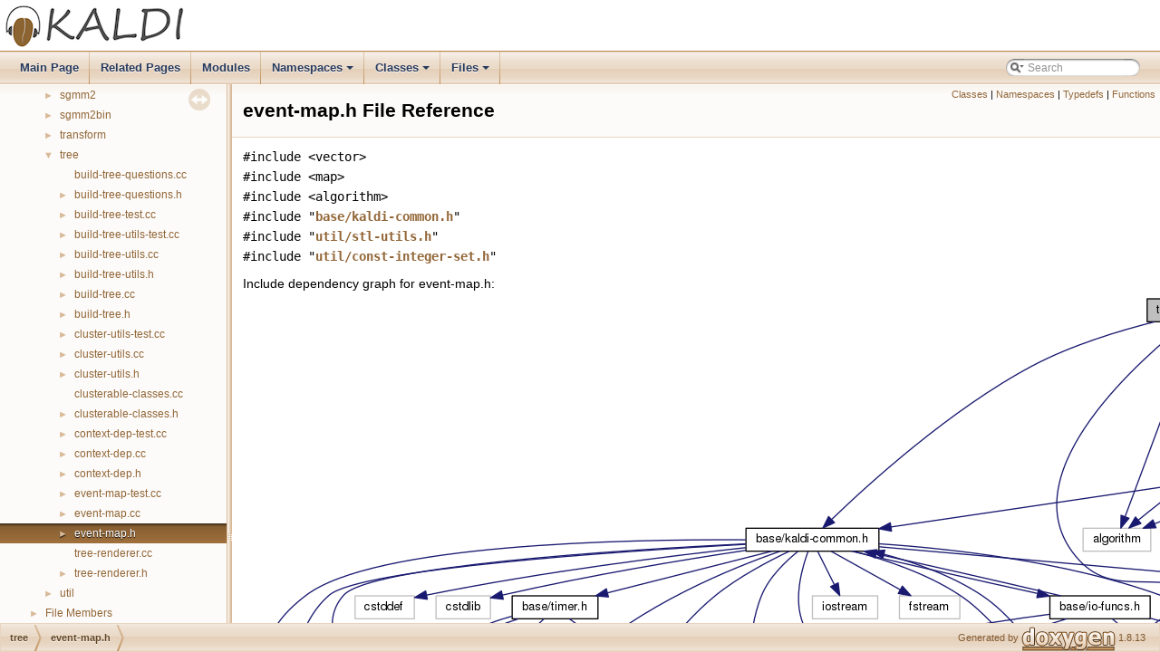

--- FILE ---
content_type: text/html
request_url: http://kaldi-asr.org/doc/event-map_8h.html
body_size: 4848
content:
<!DOCTYPE html PUBLIC "-//W3C//DTD XHTML 1.0 Transitional//EN" "http://www.w3.org/TR/xhtml1/DTD/xhtml1-transitional.dtd">
<html xmlns="http://www.w3.org/1999/xhtml">
<head>
<meta http-equiv="Content-Type" content="text/xhtml;charset=UTF-8"/>
<meta http-equiv="X-UA-Compatible" content="IE=9"/>
<title>Kaldi: tree/event-map.h File Reference</title>
<link href="tabs.css" rel="stylesheet" type="text/css"/>
<link rel="icon" href="favicon.ico" type="image/x-icon" />
<script type="text/javascript" src="jquery.js"></script>
<script type="text/javascript" src="dynsections.js"></script>
<link href="navtree.css" rel="stylesheet" type="text/css"/>
<script type="text/javascript" src="resize.js"></script>
<script type="text/javascript" src="navtreedata.js"></script>
<script type="text/javascript" src="navtree.js"></script>
<script type="text/javascript">
  $(document).ready(initResizable);
</script>
<link href="search/search.css" rel="stylesheet" type="text/css"/>
<script type="text/javascript" src="search/searchdata.js"></script>
<script type="text/javascript" src="search/search.js"></script>
<link href="stylesheet.css" rel="stylesheet" type="text/css" /> 
</head>
<body>
<div id="top"><!-- do not remove this div, it is closed by doxygen! -->
<div id="titlearea">
<table cellspacing="0" cellpadding="0">
 <tbody>
 <tr style="height: 56px;">
 <td id="projectlogo"><a href="http://kaldi-asr.org/"><img alt="Logo" src="KaldiTextAndLogoSmall.png"/ style="padding: 3px 5px 1px 5px"></a></td>
  <td style="padding-left: 0.5em;">
   <div id="projectname" style="display:none">Kaldi
   </div>
  </td>
    <td style="padding-left: 0.5em;">
    <div id="projectbrief" style="display:none"></div>
    </td>
   <!--END PROJECT_BRIEF-->
  <!--END !PROJECT_NAME-->
 </tr>
 </tbody>
</table>
</div>
<!-- end header part -->
<!-- Generated by Doxygen 1.8.13 -->
<script type="text/javascript">
var searchBox = new SearchBox("searchBox", "search",false,'Search');
</script>
<script type="text/javascript" src="menudata.js"></script>
<script type="text/javascript" src="menu.js"></script>
<script type="text/javascript">
$(function() {
  initMenu('',true,false,'search.php','Search');
  $(document).ready(function() { init_search(); });
});
</script>
<div id="main-nav"></div>
</div><!-- top -->
<div id="side-nav" class="ui-resizable side-nav-resizable">
  <div id="nav-tree">
    <div id="nav-tree-contents">
      <div id="nav-sync" class="sync"></div>
    </div>
  </div>
  <div id="splitbar" style="-moz-user-select:none;" 
       class="ui-resizable-handle">
  </div>
</div>
<script type="text/javascript">
$(document).ready(function(){initNavTree('event-map_8h.html','');});
</script>
<div id="doc-content">
<!-- window showing the filter options -->
<div id="MSearchSelectWindow"
     onmouseover="return searchBox.OnSearchSelectShow()"
     onmouseout="return searchBox.OnSearchSelectHide()"
     onkeydown="return searchBox.OnSearchSelectKey(event)">
</div>

<!-- iframe showing the search results (closed by default) -->
<div id="MSearchResultsWindow">
<iframe src="javascript:void(0)" frameborder="0" 
        name="MSearchResults" id="MSearchResults">
</iframe>
</div>

<div class="header">
  <div class="summary">
<a href="#nested-classes">Classes</a> &#124;
<a href="#namespaces">Namespaces</a> &#124;
<a href="#typedef-members">Typedefs</a> &#124;
<a href="#func-members">Functions</a>  </div>
  <div class="headertitle">
<div class="title">event-map.h File Reference</div>  </div>
</div><!--header-->
<div class="contents">
<div class="textblock"><code>#include &lt;vector&gt;</code><br />
<code>#include &lt;map&gt;</code><br />
<code>#include &lt;algorithm&gt;</code><br />
<code>#include &quot;<a class="el" href="kaldi-common_8h_source.html">base/kaldi-common.h</a>&quot;</code><br />
<code>#include &quot;<a class="el" href="stl-utils_8h_source.html">util/stl-utils.h</a>&quot;</code><br />
<code>#include &quot;<a class="el" href="const-integer-set_8h_source.html">util/const-integer-set.h</a>&quot;</code><br />
</div><div class="textblock"><div class="dynheader">
Include dependency graph for event-map.h:</div>
<div class="dyncontent">
<div class="center"><img src="event-map_8h__incl.png" border="0" usemap="#tree_2event-map_8h" alt=""/></div>
<map name="tree_2event-map_8h" id="tree_2event-map_8h">
<area shape="rect" id="node5" href="kaldi-common_8h.html" title="base/kaldi&#45;common.h" alt="" coords="555,259,702,285"/>
<area shape="rect" id="node30" href="stl-utils_8h.html" title="util/stl&#45;utils.h" alt="" coords="1119,177,1215,203"/>
<area shape="rect" id="node34" href="const-integer-set_8h.html" title="util/const&#45;integer\l&#45;set.h" alt="" coords="1260,80,1378,121"/>
<area shape="rect" id="node15" href="kaldi-utils_8h.html" title="base/kaldi&#45;utils.h" alt="" coords="251,483,371,509"/>
<area shape="rect" id="node18" href="kaldi-error_8h.html" title="base/kaldi&#45;error.h" alt="" coords="383,408,506,435"/>
<area shape="rect" id="node20" href="kaldi-types_8h.html" title="base/kaldi&#45;types.h" alt="" coords="734,483,862,509"/>
<area shape="rect" id="node23" href="io-funcs_8h.html" title="base/io&#45;funcs.h" alt="" coords="890,333,1001,360"/>
<area shape="rect" id="node26" href="kaldi-math_8h.html" title="base/kaldi&#45;math.h" alt="" coords="818,408,943,435"/>
<area shape="rect" id="node28" href="timer_8h.html" title="base/timer.h" alt="" coords="297,333,392,360"/>
<area shape="rect" id="node25" href="io-funcs-inl_8h.html" title="base/io&#45;funcs&#45;inl.h" alt="" coords="967,408,1095,435"/>
<area shape="rect" id="node35" href="const-integer-set-inl_8h.html" title="util/const&#45;integer\l&#45;set&#45;inl.h" alt="" coords="1312,169,1430,211"/>
</map>
</div>
</div><div class="textblock"><div class="dynheader">
This graph shows which files directly or indirectly include this file:</div>
<div class="dyncontent">
<div class="center"><img src="event-map_8h__dep__incl.png" border="0" usemap="#tree_2event-map_8hdep" alt=""/></div>
<map name="tree_2event-map_8hdep" id="tree_2event-map_8hdep">
<area shape="rect" id="node2" href="context-dep_8h.html" title="tree/context&#45;dep.h" alt="" coords="3293,80,3419,107"/>
<area shape="rect" id="node44" href="gmm-init-biphone_8cc.html" title="gmmbin/gmm&#45;init&#45;biphone.cc" alt="" coords="6905,162,7095,189"/>
<area shape="rect" id="node48" href="event-map-test_8cc.html" title="tree/event&#45;map&#45;test.cc" alt="" coords="3495,80,3649,107"/>
<area shape="rect" id="node49" href="event-map_8cc.html" title="tree/event&#45;map.cc" alt="" coords="3673,80,3799,107"/>
<area shape="rect" id="node50" href="tree-renderer_8h.html" title="tree/tree&#45;renderer.h" alt="" coords="147,80,279,107"/>
<area shape="rect" id="node3" href="build-tree-questions_8h.html" title="tree/build&#45;tree&#45;questions.h" alt="" coords="6370,162,6542,189"/>
<area shape="rect" id="node4" href="build-tree_8h.html" title="tree/build&#45;tree.h" alt="" coords="6668,162,6780,189"/>
<area shape="rect" id="node5" href="context-dep_8cc.html" title="tree/context&#45;dep.cc" alt="" coords="6433,251,6567,278"/>
<area shape="rect" id="node6" href="build-tree-two-level_8cc.html" title="bin/build&#45;tree&#45;two\l&#45;level.cc" alt="" coords="6591,244,6713,285"/>
<area shape="rect" id="node7" href="bin_2build-tree_8cc.html" title="bin/build&#45;tree.cc" alt="" coords="6737,251,6852,278"/>
<area shape="rect" id="node8" href="cluster-phones_8cc.html" title="bin/cluster&#45;phones.cc" alt="" coords="6876,251,7023,278"/>
<area shape="rect" id="node9" href="context-dep-test_8cc.html" title="tree/context&#45;dep&#45;test.cc" alt="" coords="307,162,467,189"/>
<area shape="rect" id="node10" href="tree-renderer_8cc.html" title="tree/tree&#45;renderer.cc" alt="" coords="144,162,283,189"/>
<area shape="rect" id="node11" href="context-fst-test_8cc.html" title="fstext/context&#45;fst\l&#45;test.cc" alt="" coords="491,155,613,196"/>
<area shape="rect" id="node12" href="hmm-test-utils_8h.html" title="hmm/hmm&#45;test&#45;utils.h" alt="" coords="637,162,787,189"/>
<area shape="rect" id="node13" href="transition-model_8cc.html" title="hmm/transition&#45;model.cc" alt="" coords="811,162,976,189"/>
<area shape="rect" id="node14" href="training-graph-compiler_8h.html" title="decoder/training&#45;graph\l&#45;compiler.h" alt="" coords="1102,155,1253,196"/>
<area shape="rect" id="node15" href="align-equal-compiled_8cc.html" title="bin/align&#45;equal&#45;compiled.cc" alt="" coords="1387,251,1565,278"/>
<area shape="rect" id="node16" href="align-equal_8cc.html" title="bin/align&#45;equal.cc" alt="" coords="853,251,976,278"/>
<area shape="rect" id="node17" href="compile-train-graphs-fsts_8cc.html" title="bin/compile&#45;train&#45;graphs\l&#45;fsts.cc" alt="" coords="1000,244,1160,285"/>
<area shape="rect" id="node18" href="compile-train-graphs_8cc.html" title="bin/compile&#45;train&#45;graphs.cc" alt="" coords="1184,251,1363,278"/>
<area shape="rect" id="node19" href="acc-tree-stats_8cc.html" title="bin/acc&#45;tree&#45;stats.cc" alt="" coords="1379,162,1520,189"/>
<area shape="rect" id="node20" href="add-self-loops_8cc.html" title="bin/add&#45;self&#45;loops.cc" alt="" coords="1545,162,1687,189"/>
<area shape="rect" id="node21" href="compile-graph_8cc.html" title="bin/compile&#45;graph.cc" alt="" coords="1711,162,1854,189"/>
<area shape="rect" id="node22" href="compute-wer-bootci_8cc.html" title="bin/compute&#45;wer&#45;bootci.cc" alt="" coords="1878,162,2053,189"/>
<area shape="rect" id="node23" href="compute-wer_8cc.html" title="bin/compute&#45;wer.cc" alt="" coords="2077,162,2213,189"/>
<area shape="rect" id="node24" href="copy-tree_8cc.html" title="bin/copy&#45;tree.cc" alt="" coords="2237,162,2352,189"/>
<area shape="rect" id="node25" href="decode-faster-mapped_8cc.html" title="bin/decode&#45;faster&#45;mapped.cc" alt="" coords="2377,162,2567,189"/>
<area shape="rect" id="node26" href="decode-faster_8cc.html" title="bin/decode&#45;faster.cc" alt="" coords="2591,162,2731,189"/>
<area shape="rect" id="node27" href="draw-tree_8cc.html" title="bin/draw&#45;tree.cc" alt="" coords="5,162,120,189"/>
<area shape="rect" id="node28" href="est-mllt_8cc.html" title="bin/est&#45;mllt.cc" alt="" coords="2756,162,2860,189"/>
<area shape="rect" id="node29" href="latgen-faster-mapped-parallel_8cc.html" title="bin/latgen&#45;faster&#45;mapped\l&#45;parallel.cc" alt="" coords="2884,155,3049,196"/>
<area shape="rect" id="node30" href="latgen-faster-mapped_8cc.html" title="bin/latgen&#45;faster&#45;mapped.cc" alt="" coords="3074,162,3257,189"/>
<area shape="rect" id="node31" href="latgen-incremental-mapped_8cc.html" title="bin/latgen&#45;incremental\l&#45;mapped.cc" alt="" coords="3281,155,3431,196"/>
<area shape="rect" id="node32" href="make-h-transducer_8cc.html" title="bin/make&#45;h&#45;transducer.cc" alt="" coords="3455,162,3625,189"/>
<area shape="rect" id="node33" href="make-ilabel-transducer_8cc.html" title="bin/make&#45;ilabel&#45;transducer.cc" alt="" coords="3649,162,3841,189"/>
<area shape="rect" id="node34" href="sum-tree-stats_8cc.html" title="bin/sum&#45;tree&#45;stats.cc" alt="" coords="3866,162,4011,189"/>
<area shape="rect" id="node35" href="tree-info_8cc.html" title="bin/tree&#45;info.cc" alt="" coords="4035,162,4143,189"/>
<area shape="rect" id="node36" href="fstmakecontextsyms_8cc.html" title="fstbin/fstmakecontextsyms.cc" alt="" coords="4167,162,4366,189"/>
<area shape="rect" id="node37" href="gmm-decode-simple_8cc.html" title="gmmbin/gmm&#45;decode&#45;simple.cc" alt="" coords="4390,162,4597,189"/>
<area shape="rect" id="node38" href="gmm-est-gaussians-ebw_8cc.html" title="gmmbin/gmm&#45;est&#45;gaussians\l&#45;ebw.cc" alt="" coords="4621,155,4808,196"/>
<area shape="rect" id="node39" href="gmm-est-map_8cc.html" title="gmmbin/gmm&#45;est&#45;map.cc" alt="" coords="4832,162,5003,189"/>
<area shape="rect" id="node40" href="gmm-est-rescale_8cc.html" title="gmmbin/gmm&#45;est&#45;rescale.cc" alt="" coords="5027,162,5213,189"/>
<area shape="rect" id="node41" href="gmm-est-weights-ebw_8cc.html" title="gmmbin/gmm&#45;est&#45;weights\l&#45;ebw.cc" alt="" coords="5238,155,5410,196"/>
<area shape="rect" id="node42" href="gmm-est_8cc.html" title="gmmbin/gmm&#45;est.cc" alt="" coords="5435,162,5576,189"/>
<area shape="rect" id="node43" href="gmm-get-stats-deriv_8cc.html" title="gmmbin/gmm&#45;get&#45;stats\l&#45;deriv.cc" alt="" coords="5601,155,5757,196"/>
<area shape="rect" id="node45" href="gmm-init-model-flat_8cc.html" title="gmmbin/gmm&#45;init&#45;model\l&#45;flat.cc" alt="" coords="5781,155,5942,196"/>
<area shape="rect" id="node46" href="gmm-init-model_8cc.html" title="gmmbin/gmm&#45;init&#45;model.cc" alt="" coords="5967,162,6145,189"/>
<area shape="rect" id="node47" href="gmm-init-mono_8cc.html" title="gmmbin/gmm&#45;init&#45;mono.cc" alt="" coords="6169,162,6345,189"/>
</map>
</div>
</div>
<p><a href="event-map_8h_source.html">Go to the source code of this file.</a></p>
<table class="memberdecls">
<tr class="heading"><td colspan="2"><h2 class="groupheader"><a name="nested-classes"></a>
Classes</h2></td></tr>
<tr class="memitem:"><td class="memItemLeft" align="right" valign="top">struct &#160;</td><td class="memItemRight" valign="bottom"><a class="el" href="structkaldi_1_1EventMapVectorHash.html">EventMapVectorHash</a></td></tr>
<tr class="separator:"><td class="memSeparator" colspan="2">&#160;</td></tr>
<tr class="memitem:"><td class="memItemLeft" align="right" valign="top">struct &#160;</td><td class="memItemRight" valign="bottom"><a class="el" href="structkaldi_1_1EventMapVectorEqual.html">EventMapVectorEqual</a></td></tr>
<tr class="separator:"><td class="memSeparator" colspan="2">&#160;</td></tr>
<tr class="memitem:"><td class="memItemLeft" align="right" valign="top">class &#160;</td><td class="memItemRight" valign="bottom"><a class="el" href="classkaldi_1_1EventMap.html">EventMap</a></td></tr>
<tr class="memdesc:"><td class="mdescLeft">&#160;</td><td class="mdescRight">A class that is capable of representing a generic mapping from EventType (which is a vector of (key, value) pairs) to EventAnswerType which is just an integer.  <a href="classkaldi_1_1EventMap.html#details">More...</a><br /></td></tr>
<tr class="separator:"><td class="memSeparator" colspan="2">&#160;</td></tr>
<tr class="memitem:"><td class="memItemLeft" align="right" valign="top">class &#160;</td><td class="memItemRight" valign="bottom"><a class="el" href="classkaldi_1_1ConstantEventMap.html">ConstantEventMap</a></td></tr>
<tr class="separator:"><td class="memSeparator" colspan="2">&#160;</td></tr>
<tr class="memitem:"><td class="memItemLeft" align="right" valign="top">class &#160;</td><td class="memItemRight" valign="bottom"><a class="el" href="classkaldi_1_1TableEventMap.html">TableEventMap</a></td></tr>
<tr class="separator:"><td class="memSeparator" colspan="2">&#160;</td></tr>
<tr class="memitem:"><td class="memItemLeft" align="right" valign="top">class &#160;</td><td class="memItemRight" valign="bottom"><a class="el" href="classkaldi_1_1SplitEventMap.html">SplitEventMap</a></td></tr>
<tr class="separator:"><td class="memSeparator" colspan="2">&#160;</td></tr>
</table><table class="memberdecls">
<tr class="heading"><td colspan="2"><h2 class="groupheader"><a name="namespaces"></a>
Namespaces</h2></td></tr>
<tr class="memitem:namespacekaldi"><td class="memItemLeft" align="right" valign="top"> &#160;</td><td class="memItemRight" valign="bottom"><a class="el" href="namespacekaldi.html">kaldi</a></td></tr>
<tr class="memdesc:namespacekaldi"><td class="mdescLeft">&#160;</td><td class="mdescRight">This code computes Goodness of Pronunciation (GOP) and extracts phone-level pronunciation feature for mispronunciations detection tasks, the reference: <br /></td></tr>
<tr class="separator:"><td class="memSeparator" colspan="2">&#160;</td></tr>
</table><table class="memberdecls">
<tr class="heading"><td colspan="2"><h2 class="groupheader"><a name="typedef-members"></a>
Typedefs</h2></td></tr>
<tr class="memitem:aecf39f5f52172bb00dbbe738ca2d7d51"><td class="memItemLeft" align="right" valign="top">typedef int32&#160;</td><td class="memItemRight" valign="bottom"><a class="el" href="namespacekaldi.html#aecf39f5f52172bb00dbbe738ca2d7d51">EventKeyType</a></td></tr>
<tr class="memdesc:aecf39f5f52172bb00dbbe738ca2d7d51"><td class="mdescLeft">&#160;</td><td class="mdescRight">Things of type EventKeyType can take any value.  <a href="namespacekaldi.html#aecf39f5f52172bb00dbbe738ca2d7d51">More...</a><br /></td></tr>
<tr class="separator:aecf39f5f52172bb00dbbe738ca2d7d51"><td class="memSeparator" colspan="2">&#160;</td></tr>
<tr class="memitem:a568b789a0df90eb2b79de13c95133b1b"><td class="memItemLeft" align="right" valign="top">typedef int32&#160;</td><td class="memItemRight" valign="bottom"><a class="el" href="namespacekaldi.html#a568b789a0df90eb2b79de13c95133b1b">EventValueType</a></td></tr>
<tr class="memdesc:a568b789a0df90eb2b79de13c95133b1b"><td class="mdescLeft">&#160;</td><td class="mdescRight">Given current code, things of type EventValueType should generally be nonnegative and in a reasonably small range (e.g.  <a href="namespacekaldi.html#a568b789a0df90eb2b79de13c95133b1b">More...</a><br /></td></tr>
<tr class="separator:a568b789a0df90eb2b79de13c95133b1b"><td class="memSeparator" colspan="2">&#160;</td></tr>
<tr class="memitem:acd9d0bb620ecb065a310cc0b42ea736f"><td class="memItemLeft" align="right" valign="top">typedef int32&#160;</td><td class="memItemRight" valign="bottom"><a class="el" href="namespacekaldi.html#acd9d0bb620ecb065a310cc0b42ea736f">EventAnswerType</a></td></tr>
<tr class="memdesc:acd9d0bb620ecb065a310cc0b42ea736f"><td class="mdescLeft">&#160;</td><td class="mdescRight">As far as the event-map code itself is concerned, things of type EventAnswerType may take any value except kNoAnswer (== -1).  <a href="namespacekaldi.html#acd9d0bb620ecb065a310cc0b42ea736f">More...</a><br /></td></tr>
<tr class="separator:acd9d0bb620ecb065a310cc0b42ea736f"><td class="memSeparator" colspan="2">&#160;</td></tr>
<tr class="memitem:ad52ff1019e01de1ec06a179d33d3768a"><td class="memItemLeft" align="right" valign="top">typedef std::vector&lt; std::pair&lt; EventKeyType, EventValueType &gt; &gt;&#160;</td><td class="memItemRight" valign="bottom"><a class="el" href="namespacekaldi.html#ad52ff1019e01de1ec06a179d33d3768a">EventType</a></td></tr>
<tr class="separator:ad52ff1019e01de1ec06a179d33d3768a"><td class="memSeparator" colspan="2">&#160;</td></tr>
</table><table class="memberdecls">
<tr class="heading"><td colspan="2"><h2 class="groupheader"><a name="func-members"></a>
Functions</h2></td></tr>
<tr class="memitem:a9fd8ef2727913ab19e0ef9a3eebac388"><td class="memItemLeft" align="right" valign="top">std::pair&lt; EventKeyType, EventValueType &gt;&#160;</td><td class="memItemRight" valign="bottom"><a class="el" href="namespacekaldi.html#a9fd8ef2727913ab19e0ef9a3eebac388">MakeEventPair</a> (EventKeyType k, EventValueType v)</td></tr>
<tr class="separator:a9fd8ef2727913ab19e0ef9a3eebac388"><td class="memSeparator" colspan="2">&#160;</td></tr>
<tr class="memitem:aaa04279b89296d51279a0683789957d3"><td class="memItemLeft" align="right" valign="top">void&#160;</td><td class="memItemRight" valign="bottom"><a class="el" href="namespacekaldi.html#aaa04279b89296d51279a0683789957d3">WriteEventType</a> (std::ostream &amp;os, <a class="el" href="classbool.html">bool</a> binary, const EventType &amp;evec)</td></tr>
<tr class="separator:aaa04279b89296d51279a0683789957d3"><td class="memSeparator" colspan="2">&#160;</td></tr>
<tr class="memitem:aba26b24a623816430db4444ff7d857aa"><td class="memItemLeft" align="right" valign="top">void&#160;</td><td class="memItemRight" valign="bottom"><a class="el" href="namespacekaldi.html#aba26b24a623816430db4444ff7d857aa">ReadEventType</a> (std::istream &amp;is, <a class="el" href="classbool.html">bool</a> binary, EventType *evec)</td></tr>
<tr class="separator:aba26b24a623816430db4444ff7d857aa"><td class="memSeparator" colspan="2">&#160;</td></tr>
<tr class="memitem:a968e0f4d2218a6b26b32303cd3e602c4"><td class="memItemLeft" align="right" valign="top">std::string&#160;</td><td class="memItemRight" valign="bottom"><a class="el" href="namespacekaldi.html#a968e0f4d2218a6b26b32303cd3e602c4">EventTypeToString</a> (const EventType &amp;evec)</td></tr>
<tr class="separator:a968e0f4d2218a6b26b32303cd3e602c4"><td class="memSeparator" colspan="2">&#160;</td></tr>
<tr class="memitem:a4446eb4cdb8743b7ec92e1304716831b"><td class="memItemLeft" align="right" valign="top"><a class="el" href="classbool.html">bool</a>&#160;</td><td class="memItemRight" valign="bottom"><a class="el" href="namespacekaldi.html#a4446eb4cdb8743b7ec92e1304716831b">GetTreeStructure</a> (const EventMap &amp;map, int32 *num_leaves, std::vector&lt; int32 &gt; *parents)</td></tr>
<tr class="memdesc:a4446eb4cdb8743b7ec92e1304716831b"><td class="mdescLeft">&#160;</td><td class="mdescRight">This function gets the tree structure of the <a class="el" href="classkaldi_1_1EventMap.html" title="A class that is capable of representing a generic mapping from EventType (which is a vector of (key...">EventMap</a> "map" in a convenient form.  <a href="namespacekaldi.html#a4446eb4cdb8743b7ec92e1304716831b">More...</a><br /></td></tr>
<tr class="separator:a4446eb4cdb8743b7ec92e1304716831b"><td class="memSeparator" colspan="2">&#160;</td></tr>
</table>
</div><!-- contents -->
</div><!-- doc-content -->
<!-- start footer part -->
<div id="nav-path" class="navpath"><!-- id is needed for treeview function! -->
  <ul>
    <li class="navelem"><a class="el" href="dir_70093cb3a9d1f8840af4e997fde867c3.html">tree</a></li><li class="navelem"><a class="el" href="event-map_8h.html">event-map.h</a></li>
    <li class="footer">Generated by
    <a href="http://www.doxygen.org/index.html">
    <img class="footer" src="doxygen.png" alt="doxygen"/></a> 1.8.13 </li>
  </ul>
</div>
</body>
</html>


--- FILE ---
content_type: text/javascript
request_url: http://kaldi-asr.org/doc/navtreeindex51.js
body_size: 3660
content:
var NAVTREEINDEX51 =
{
"dnn3_code_data_types.html#dnn3_dt_data_structures":[37,3,1,2],
"dnn3_code_data_types.html#dnn3_dt_datastruct_cindex":[37,3,1,2,1],
"dnn3_code_data_types.html#dnn3_dt_datastruct_computation_graph":[37,3,1,2,2],
"dnn3_code_data_types.html#dnn3_dt_datastruct_computation_request":[37,3,1,2,3],
"dnn3_code_data_types.html#dnn3_dt_datastruct_index":[37,3,1,2,0],
"dnn3_code_data_types.html#dnn3_dt_nnet":[37,3,1,3],
"dnn3_code_data_types.html#dnn3_dt_nnet_component_basics":[37,3,1,3,0],
"dnn3_code_data_types.html#dnn3_dt_nnet_component_properties":[37,3,1,3,1],
"dnn3_code_data_types.html#dnn3_dt_nnet_computation":[37,3,1,4],
"dnn3_code_data_types.html#dnn3_dt_nnet_config":[37,3,1,3,3],
"dnn3_code_data_types.html#dnn3_dt_nnet_descriptor_code":[37,3,1,3,5],
"dnn3_code_data_types.html#dnn3_dt_nnet_descriptor_config":[37,3,1,3,4],
"dnn3_code_data_types.html#dnn3_dt_nnet_detail":[37,3,1,3,7],
"dnn3_code_data_types.html#dnn3_dt_nnet_node_detail":[37,3,1,3,6],
"dnn3_code_data_types.html#dnn3_dt_nnet_node_outline":[37,3,1,3,2],
"dnn3_code_data_types.html#dnn3_dt_outline":[37,3,1,1],
"dnn3_code_data_types.html#dnn3_dt_problem":[37,3,1,0],
"dnn3_code_optimization.html":[37,3,3],
"dnn3_code_optimization.html#dnn3_code_optimization_intro":[37,3,3,0],
"dnn3_code_optimization.html#dnn3_optimize_analysis":[37,3,3,2],
"dnn3_code_optimization.html#dnn3_optimize_analysis_attributes":[37,3,3,2,1],
"dnn3_code_optimization.html#dnn3_optimize_analysis_attributes_computing":[37,3,3,2,2],
"dnn3_code_optimization.html#dnn3_optimize_analysis_variable_accesses":[37,3,3,2,3],
"dnn3_code_optimization.html#dnn3_optimize_analysis_variable_matrix":[37,3,3,2,4],
"dnn3_code_optimization.html#dnn3_optimize_analysis_variables":[37,3,3,2,0],
"dnn3_code_optimization.html#dnn3_optimize_checking":[37,3,3,3],
"dnn3_code_optimization.html#dnn3_optimize_optimization":[37,3,3,4],
"dnn3_code_optimization.html#dnn3_optimize_overview":[37,3,3,1],
"dnn3_scripts_context.html":[37,3,4],
"dnn3_scripts_context.html#dnn3_scripts_context_basics":[37,3,4,1],
"dnn3_scripts_context.html#dnn3_scripts_context_basics_chunk":[37,3,4,1,1],
"dnn3_scripts_context.html#dnn3_scripts_context_basics_chunk_dnn":[37,3,4,1,1,0],
"dnn3_scripts_context.html#dnn3_scripts_context_basics_chunk_rnn":[37,3,4,1,1,1],
"dnn3_scripts_context.html#dnn3_scripts_context_basics_chunk_subsampling":[37,3,4,1,1,2],
"dnn3_scripts_context.html#dnn3_scripts_context_basics_context":[37,3,4,1,0],
"dnn3_scripts_context.html#dnn3_scripts_context_basics_minibatch":[37,3,4,1,3],
"dnn3_scripts_context.html#dnn3_scripts_context_basics_minibatch_variable":[37,3,4,1,3,0],
"dnn3_scripts_context.html#dnn3_scripts_context_basics_variable":[37,3,4,1,2],
"dnn3_scripts_context.html#dnn3_scripts_context_intro":[37,3,4,0],
"dnn3_scripts_context.html#dnn3_scripts_context_looped":[37,3,4,2],
"draw-tree_8cc.html":[45,0,1,35],
"draw-tree_8cc.html#a2807add2e6adcb1ff40a0be12255369e":[45,0,1,35,1],
"draw-tree_8cc.html#a3c04138a5bfe5d72780bb7e82a18e627":[45,0,1,35,0],
"draw-tree_8cc_source.html":[45,0,1,35],
"ebw-diag-gmm-test_8cc.html":[45,0,9,11],
"ebw-diag-gmm-test_8cc.html#ae66f6b31b5ad750f1fe042a706a4e3d4":[45,0,9,11,0],
"ebw-diag-gmm-test_8cc.html#af0273b081f82a594e72b4e747f8cf80d":[45,0,9,11,1],
"ebw-diag-gmm-test_8cc_source.html":[45,0,9,11],
"ebw-diag-gmm_8cc.html":[45,0,9,12],
"ebw-diag-gmm_8cc.html#a0307c5d15d7a7f5b7e1baecc640dff9f":[45,0,9,12,3],
"ebw-diag-gmm_8cc.html#a2b7843418059724d48e5dbd7b77a2dc7":[45,0,9,12,1],
"ebw-diag-gmm_8cc.html#a33125e5db65ef51032906e2b00cef97e":[45,0,9,12,0],
"ebw-diag-gmm_8cc.html#a7b2696191d7c11fcbf43558ebf0c2a83":[45,0,9,12,5],
"ebw-diag-gmm_8cc.html#a879dfd83536bfa04d14477952a2ef2b8":[45,0,9,12,8],
"ebw-diag-gmm_8cc.html#aaa5e15ba77f84204b103a3b788782933":[45,0,9,12,7],
"ebw-diag-gmm_8cc.html#ac6451887a83c5ccc424ba0b895adcf2d":[45,0,9,12,4],
"ebw-diag-gmm_8cc.html#acb0a9b71db1afbca9c8a98f67675174a":[45,0,9,12,6],
"ebw-diag-gmm_8cc.html#adc24c35aa9281825b8b5882fd7a6d14c":[45,0,9,12,2],
"ebw-diag-gmm_8cc_source.html":[45,0,9,12],
"ebw-diag-gmm_8h.html":[45,0,9,13],
"ebw-diag-gmm_8h.html#a0307c5d15d7a7f5b7e1baecc640dff9f":[45,0,9,13,4],
"ebw-diag-gmm_8h.html#a33125e5db65ef51032906e2b00cef97e":[45,0,9,13,2],
"ebw-diag-gmm_8h.html#a7b2696191d7c11fcbf43558ebf0c2a83":[45,0,9,13,6],
"ebw-diag-gmm_8h.html#a879dfd83536bfa04d14477952a2ef2b8":[45,0,9,13,9],
"ebw-diag-gmm_8h.html#aaa5e15ba77f84204b103a3b788782933":[45,0,9,13,8],
"ebw-diag-gmm_8h.html#ac6451887a83c5ccc424ba0b895adcf2d":[45,0,9,13,5],
"ebw-diag-gmm_8h.html#acb0a9b71db1afbca9c8a98f67675174a":[45,0,9,13,7],
"ebw-diag-gmm_8h.html#adc24c35aa9281825b8b5882fd7a6d14c":[45,0,9,13,3],
"ebw-diag-gmm_8h_source.html":[45,0,9,13],
"edit-distance-inl_8h.html":[45,0,35,5],
"edit-distance-inl_8h.html#a492b0a1d8f894f6bf4781e4a52a6a226":[45,0,35,5,2],
"edit-distance-inl_8h.html#a5017c9b6fb9d1958ca00fc9b0a7cda4b":[45,0,35,5,1],
"edit-distance-inl_8h.html#ad67e6b7d9a76043024ece4b095a1d960":[45,0,35,5,3],
"edit-distance-inl_8h_source.html":[45,0,35,5],
"edit-distance-test_8cc.html":[45,0,35,6],
"edit-distance-test_8cc.html#a12c3df1597732b48c3dfeff9aac2d767":[45,0,35,6,5],
"edit-distance-test_8cc.html#a28bacb87372b1774b610396b2511c749":[45,0,35,6,1],
"edit-distance-test_8cc.html#a70f7bd090ff1c09e3d1fc9410daace02":[45,0,35,6,2],
"edit-distance-test_8cc.html#ae160b6f2f7ff935b1f09a784d7a91933":[45,0,35,6,4],
"edit-distance-test_8cc.html#ae3f04b5851ce8a6495e56cd881a8b710":[45,0,35,6,3],
"edit-distance-test_8cc.html#ae66f6b31b5ad750f1fe042a706a4e3d4":[45,0,35,6,0],
"edit-distance-test_8cc_source.html":[45,0,35,6],
"edit-distance_8h.html":[45,0,35,7],
"edit-distance_8h.html#a492b0a1d8f894f6bf4781e4a52a6a226":[45,0,35,7,1],
"edit-distance_8h.html#a5017c9b6fb9d1958ca00fc9b0a7cda4b":[45,0,35,7,0],
"edit-distance_8h.html#ad67e6b7d9a76043024ece4b095a1d960":[45,0,35,7,2],
"edit-distance_8h_source.html":[45,0,35,7],
"epsilon-property-inl_8h.html":[45,0,8,12],
"epsilon-property-inl_8h.html#a0335ed4b018328470d0d4856837fbefb":[45,0,8,12,0],
"epsilon-property-inl_8h.html#a4164ec8f0eed99fbb144c1e06bf622f4":[45,0,8,12,1],
"epsilon-property-inl_8h_source.html":[45,0,8,12],
"epsilon-property-test_8cc.html":[45,0,8,13],
"epsilon-property-test_8cc.html#a60a97e0ac51c4372deb69441e42c79df":[45,0,8,13,1],
"epsilon-property-test_8cc.html#ae66f6b31b5ad750f1fe042a706a4e3d4":[45,0,8,13,0],
"epsilon-property-test_8cc_source.html":[45,0,8,13],
"epsilon-property_8h.html":[45,0,8,14],
"epsilon-property_8h.html#a0335ed4b018328470d0d4856837fbefb":[45,0,8,14,4],
"epsilon-property_8h.html#a4164ec8f0eed99fbb144c1e06bf622f4":[45,0,8,14,5],
"epsilon-property_8h.html#abed82baf7f470b522273a3e37c24c600a1947c0d03bf916c037b4f25cccc92ace":[45,0,8,14,0],
"epsilon-property_8h.html#abed82baf7f470b522273a3e37c24c600a229ce10dbec4dcf7ca9736ee6f3e8467":[45,0,8,14,3],
"epsilon-property_8h.html#abed82baf7f470b522273a3e37c24c600a2d3c0fb5e5e5c747c645653b5ce863e7":[45,0,8,14,2],
"epsilon-property_8h.html#abed82baf7f470b522273a3e37c24c600a3048a708ccd7fc2d37561d3aeb544f63":[45,0,8,14,1],
"epsilon-property_8h_source.html":[45,0,8,14],
"error.html":[20],
"error.html#error_assertions":[20,1],
"error.html#error_compile_time_assertions":[20,3],
"error.html#error_exceptions":[20,2],
"error.html#error_overview":[20,0],
"est-lda_8cc.html":[45,0,1,36],
"est-lda_8cc.html#a0ddf1224851353fc92bfbff6f499fa97":[45,0,1,36,0],
"est-lda_8cc_source.html":[45,0,1,36],
"est-mllt_8cc.html":[45,0,1,37],
"est-mllt_8cc.html#a0ddf1224851353fc92bfbff6f499fa97":[45,0,1,37,0],
"est-mllt_8cc_source.html":[45,0,1,37],
"est-pca_8cc.html":[45,0,1,38],
"est-pca_8cc.html#a0ddf1224851353fc92bfbff6f499fa97":[45,0,1,38,0],
"est-pca_8cc_source.html":[45,0,1,38],
"estimate-am-sgmm2-ebw_8cc.html":[45,0,31,7],
"estimate-am-sgmm2-ebw_8cc_source.html":[45,0,31,7],
"estimate-am-sgmm2-ebw_8h.html":[45,0,31,8],
"estimate-am-sgmm2-ebw_8h_source.html":[45,0,31,8],
"estimate-am-sgmm2-test_8cc.html":[45,0,31,9],
"estimate-am-sgmm2-test_8cc.html#a5a6b4104766894ded05a7981f4be15ac":[45,0,31,9,2],
"estimate-am-sgmm2-test_8cc.html#aa04a7d447163d2a3cf1bff297acf49d0":[45,0,31,9,1],
"estimate-am-sgmm2-test_8cc.html#ae66f6b31b5ad750f1fe042a706a4e3d4":[45,0,31,9,0],
"estimate-am-sgmm2-test_8cc_source.html":[45,0,31,9],
"estimate-am-sgmm2_8cc.html":[45,0,31,10],
"estimate-am-sgmm2_8cc_source.html":[45,0,31,10],
"estimate-am-sgmm2_8h.html":[45,0,31,11],
"estimate-am-sgmm2_8h_source.html":[45,0,31,11],
"event-map-test_8cc.html":[45,0,34,16],
"event-map-test_8cc.html#a148f8ed67b1dc72e9870252aabaadc65":[45,0,34,16,2],
"event-map-test_8cc.html#a5aee509853bbeae0466874098623904a":[45,0,34,16,7],
"event-map-test_8cc.html#a720c2fa488e577404d50c7fee6639c1b":[45,0,34,16,1],
"event-map-test_8cc.html#ab6e539822753cf0c1e30d08444006b7c":[45,0,34,16,6],
"event-map-test_8cc.html#ab93511a94240661d14e2663b886d9afe":[45,0,34,16,4],
"event-map-test_8cc.html#ad06da69906e6ad8c30b9657d18f47b62":[45,0,34,16,3],
"event-map-test_8cc.html#ae2df4d44686a76c7f8c40d6b6c1182df":[45,0,34,16,5],
"event-map-test_8cc.html#ae66f6b31b5ad750f1fe042a706a4e3d4":[45,0,34,16,0],
"event-map-test_8cc_source.html":[45,0,34,16],
"event-map_8cc.html":[45,0,34,17],
"event-map_8cc.html#a4446eb4cdb8743b7ec92e1304716831b":[45,0,34,17,1],
"event-map_8cc.html#a968e0f4d2218a6b26b32303cd3e602c4":[45,0,34,17,0],
"event-map_8cc.html#aaa04279b89296d51279a0683789957d3":[45,0,34,17,5],
"event-map_8cc.html#aba26b24a623816430db4444ff7d857aa":[45,0,34,17,4],
"event-map_8cc.html#adb583b3a7232e7ff67bc67cf1a2042f7":[45,0,34,17,3],
"event-map_8cc.html#af6bfc08bd864a192b148cd4049dc8831":[45,0,34,17,2],
"event-map_8cc_source.html":[45,0,34,17],
"event-map_8h.html":[45,0,34,18],
"event-map_8h.html#a4446eb4cdb8743b7ec92e1304716831b":[45,0,34,18,11],
"event-map_8h.html#a568b789a0df90eb2b79de13c95133b1b":[45,0,34,18,9],
"event-map_8h.html#a968e0f4d2218a6b26b32303cd3e602c4":[45,0,34,18,10],
"event-map_8h.html#a9fd8ef2727913ab19e0ef9a3eebac388":[45,0,34,18,12],
"event-map_8h.html#aaa04279b89296d51279a0683789957d3":[45,0,34,18,14],
"event-map_8h.html#aba26b24a623816430db4444ff7d857aa":[45,0,34,18,13],
"event-map_8h.html#acd9d0bb620ecb065a310cc0b42ea736f":[45,0,34,18,6],
"event-map_8h.html#ad52ff1019e01de1ec06a179d33d3768a":[45,0,34,18,8],
"event-map_8h.html#aecf39f5f52172bb00dbbe738ca2d7d51":[45,0,34,18,7],
"event-map_8h_source.html":[45,0,34,18],
"examples.html":[8],
"extend-transform-dim_8cc.html":[45,0,5,20],
"extend-transform-dim_8cc.html#a0ddf1224851353fc92bfbff6f499fa97":[45,0,5,20,1],
"extend-transform-dim_8cc.html#a564571a5b92464bf704ee26f48cf0940":[45,0,5,20,0],
"extend-transform-dim_8cc_source.html":[45,0,5,20],
"extend-wav-with-silence_8cc.html":[45,0,29,2],
"extend-wav-with-silence_8cc.html#a0ddf1224851353fc92bfbff6f499fa97":[45,0,29,2,2],
"extend-wav-with-silence_8cc.html#a50874446bf054d3fc14734f3163f968f":[45,0,29,2,1],
"extend-wav-with-silence_8cc.html#a72633712d3e8ca02f5bff79d2ce8474e":[45,0,29,2,0],
"extend-wav-with-silence_8cc_source.html":[45,0,29,2],
"extract-feature-segments_8cc.html":[45,0,5,21],
"extract-feature-segments_8cc.html#a0ddf1224851353fc92bfbff6f499fa97":[45,0,5,21,0],
"extract-feature-segments_8cc_source.html":[45,0,5,21],
"extract-segments_8cc.html":[45,0,5,22],
"extract-segments_8cc.html#a0ddf1224851353fc92bfbff6f499fa97":[45,0,5,22,0],
"extract-segments_8cc_source.html":[45,0,5,22],
"factor-inl_8h.html":[45,0,8,15],
"factor-inl_8h.html#a0278a2997a1acf3f3c9bf41a4a6fe609":[45,0,8,15,5],
"factor-inl_8h.html#a0810f9bd154ff02a2031522c683e6f86":[45,0,8,15,6],
"factor-inl_8h.html#a548816185cdaf1e92067eb27e21e851d":[45,0,8,15,3],
"factor-inl_8h.html#a89cb85034dc791c5dadecbe7af74cfdb":[45,0,8,15,1],
"factor-inl_8h.html#abc0451c6b54ddade2494f69eac439a7e":[45,0,8,15,2],
"factor-inl_8h.html#ae806ce45fdabb4caf1be4b2a5f7fc0fb":[45,0,8,15,4],
"factor-inl_8h_source.html":[45,0,8,15],
"factor-test_8cc.html":[45,0,8,16],
"factor-test_8cc.html#aaaf608887e6b0291a339b9b2051ee4b3":[45,0,8,16,1],
"factor-test_8cc.html#ae66f6b31b5ad750f1fe042a706a4e3d4":[45,0,8,16,0],
"factor-test_8cc_source.html":[45,0,8,16],
"factor_8h.html":[45,0,8,17],
"factor_8h.html#a0278a2997a1acf3f3c9bf41a4a6fe609":[45,0,8,17,7],
"factor_8h.html#a0810f9bd154ff02a2031522c683e6f86":[45,0,8,17,8],
"factor_8h.html#a548816185cdaf1e92067eb27e21e851d":[45,0,8,17,5],
"factor_8h.html#a57cc279168f707dd164f9543f1b36907":[45,0,8,17,2],
"factor_8h.html#a57cc279168f707dd164f9543f1b36907a3d8a6a3ea58a37879916e5cf8571190c":[45,0,8,17,2,1],
"factor_8h.html#a57cc279168f707dd164f9543f1b36907a5116305c68c9e41479ccbcb8d38cdb4b":[45,0,8,17,2,3],
"factor_8h.html#a57cc279168f707dd164f9543f1b36907a6c9a11fe021867b25e75bb27cba5dbe6":[45,0,8,17,2,4],
"factor_8h.html#a57cc279168f707dd164f9543f1b36907acc7557139cc1096f82c0e08abfcb729f":[45,0,8,17,2,7],
"factor_8h.html#a57cc279168f707dd164f9543f1b36907ae210c78f45c66eeb3668dacf52ba71b5":[45,0,8,17,2,0],
"factor_8h.html#a57cc279168f707dd164f9543f1b36907ae21df5d1a918da8755c69c1e49ab3af1":[45,0,8,17,2,2],
"factor_8h.html#a57cc279168f707dd164f9543f1b36907aeb2d3e327757068f02d09dee9aa1beb1":[45,0,8,17,2,5],
"factor_8h.html#a57cc279168f707dd164f9543f1b36907af992661b1988386d7326c44c731e2441":[45,0,8,17,2,6],
"factor_8h.html#a89cb85034dc791c5dadecbe7af74cfdb":[45,0,8,17,3],
"factor_8h.html#abc0451c6b54ddade2494f69eac439a7e":[45,0,8,17,4],
"factor_8h.html#ae806ce45fdabb4caf1be4b2a5f7fc0fb":[45,0,8,17,6],
"factor_8h.html#afde762a4bf33b2bbdc061b074b7d089c":[45,0,8,17,1],
"factor_8h_source.html":[45,0,8,17],
"faq.html":[9],
"faq.html#about_timit":[9,5],
"faq.html#docker_for_kaldi":[9,8],
"faq.html#faq_candidates":[9,13],
"faq.html#faq_intro":[9,0],
"faq.html#free_data_to_train_model":[9,4],
"faq.html#how_to_check_version":[9,2],
"faq.html#indeterminacy_in_feature_extraction":[9,12],
"faq.html#kaldi_for_android":[9,9],
"faq.html#kaldi_name_and_logo":[9,1],
"faq.html#naming_conventions_of_tool":[9,10],
"faq.html#python_wrapper_for_kaldi":[9,7],
"faq.html#reading_materials_for_beginners":[9,3],
"faq.html#some_useful_script_for_data_processing":[9,11],
"faq.html#windows_asr_toolkit":[9,6],
"faster-decoder_8cc.html":[45,0,3,7],
"faster-decoder_8cc_source.html":[45,0,3,7],
"faster-decoder_8h.html":[45,0,3,8],
"faster-decoder_8h_source.html":[45,0,3,8],
"feat-to-dim_8cc.html":[45,0,5,23],
"feat-to-dim_8cc.html#a0ddf1224851353fc92bfbff6f499fa97":[45,0,5,23,0],
"feat-to-dim_8cc_source.html":[45,0,5,23],
"feat-to-len_8cc.html":[45,0,5,24],
"feat-to-len_8cc.html#a0ddf1224851353fc92bfbff6f499fa97":[45,0,5,24,0],
"feat-to-len_8cc_source.html":[45,0,5,24],
"feat-to-post_8cc.html":[45,0,26,1],
"feat-to-post_8cc.html#a0ddf1224851353fc92bfbff6f499fa97":[45,0,26,1,0],
"feat-to-post_8cc_source.html":[45,0,26,1],
"feat.html":[35],
"feat.html#feat_intro":[35,0],
"feat.html#feat_mfcc":[35,1],
"feat.html#feat_plp":[35,2],
"feat.html#feat_vtln":[35,3],
"feature-common-inl_8h.html":[45,0,4,0],
"feature-common-inl_8h_source.html":[45,0,4,0],
"feature-common_8h.html":[45,0,4,1],
"feature-common_8h_source.html":[45,0,4,1],
"feature-fbank-test_8cc.html":[45,0,4,2],
"feature-fbank-test_8cc.html#a03d4600ba687329b516b0a18d197337f":[45,0,4,2,2],
"feature-fbank-test_8cc.html#a2b44d2aab22fbad1656513f5ab433a91":[45,0,4,2,5],
"feature-fbank-test_8cc.html#a34f406a7d70040eaffcf51972d3fb8c1":[45,0,4,2,3],
"feature-fbank-test_8cc.html#a3c4040faa053c7e07165ab6e3f719a0f":[45,0,4,2,4],
"feature-fbank-test_8cc.html#a676817c025f354083968147f717f57c9":[45,0,4,2,7],
"feature-fbank-test_8cc.html#a86598b34428f7e6554713d5543be223a":[45,0,4,2,1],
"feature-fbank-test_8cc.html#ad83a5daf43bc68cee4420773a8253a13":[45,0,4,2,6]
};


--- FILE ---
content_type: text/javascript
request_url: http://kaldi-asr.org/doc/event-map_8h.js
body_size: 477
content:
var event_map_8h =
[
    [ "EventMapVectorHash", "structkaldi_1_1EventMapVectorHash.html", "structkaldi_1_1EventMapVectorHash" ],
    [ "EventMapVectorEqual", "structkaldi_1_1EventMapVectorEqual.html", "structkaldi_1_1EventMapVectorEqual" ],
    [ "EventMap", "classkaldi_1_1EventMap.html", "classkaldi_1_1EventMap" ],
    [ "ConstantEventMap", "classkaldi_1_1ConstantEventMap.html", "classkaldi_1_1ConstantEventMap" ],
    [ "TableEventMap", "classkaldi_1_1TableEventMap.html", "classkaldi_1_1TableEventMap" ],
    [ "SplitEventMap", "classkaldi_1_1SplitEventMap.html", "classkaldi_1_1SplitEventMap" ],
    [ "EventAnswerType", "event-map_8h.html#acd9d0bb620ecb065a310cc0b42ea736f", null ],
    [ "EventKeyType", "event-map_8h.html#aecf39f5f52172bb00dbbe738ca2d7d51", null ],
    [ "EventType", "event-map_8h.html#ad52ff1019e01de1ec06a179d33d3768a", null ],
    [ "EventValueType", "event-map_8h.html#a568b789a0df90eb2b79de13c95133b1b", null ],
    [ "EventTypeToString", "event-map_8h.html#a968e0f4d2218a6b26b32303cd3e602c4", null ],
    [ "GetTreeStructure", "event-map_8h.html#a4446eb4cdb8743b7ec92e1304716831b", null ],
    [ "MakeEventPair", "event-map_8h.html#a9fd8ef2727913ab19e0ef9a3eebac388", null ],
    [ "ReadEventType", "event-map_8h.html#aba26b24a623816430db4444ff7d857aa", null ],
    [ "WriteEventType", "event-map_8h.html#aaa04279b89296d51279a0683789957d3", null ]
];

--- FILE ---
content_type: text/javascript
request_url: http://kaldi-asr.org/doc/navtreedata.js
body_size: 8811
content:
var NAVTREE =
[
  [ "Kaldi", "index.html", [
    [ "About the Kaldi project", "about.html", [
      [ "What is Kaldi?", "about.html#about_what", null ],
      [ "The name Kaldi", "about.html#about_name", null ],
      [ "Kaldi's versus other toolkits", "about.html#about_compare", null ],
      [ "The flavor of Kaldi", "about.html#about_flavor", null ],
      [ "Status of the project", "about.html#about_status", null ],
      [ "Referencing Kaldi in papers", "about.html#about_reference", null ]
    ] ],
    [ "Other Kaldi-related resources (and how to get help)", "other.html", null ],
    [ "Downloading and installing Kaldi", "install.html", [
      [ "Dowloading Kaldi", "install.html#install_download", null ],
      [ "Installing Kaldi", "install.html#install_install", null ]
    ] ],
    [ "Versions of Kaldi", "versions.html", [
      [ "Versioning scheme", "versions.html#versions_scheme", null ],
      [ "Versions (and changes)", "versions.html#versions_versions", [
        [ "Version 5.0", "versions.html#versions_versions_50", null ],
        [ "Version 5.1", "versions.html#versions_versions_51", null ],
        [ "Version 5.2", "versions.html#versions_versions_52", null ],
        [ "Version 5.3", "versions.html#versions_versions_53", null ],
        [ "Version 5.4", "versions.html#versions_versions_54", null ],
        [ "Version 5.5", "versions.html#versions_versions_55", null ]
      ] ]
    ] ],
    [ "Software required to install and run Kaldi", "dependencies.html", [
      [ "Ideal computing environment", "dependencies.html#dependencies_environment", null ],
      [ "Bare minimum computing environment", "dependencies.html#dependencies_minimum", null ],
      [ "Software packages required", "dependencies.html#dependencies_packages", null ],
      [ "Software packages installed by Kaldi", "dependencies.html#dependencies_installed", null ]
    ] ],
    [ "Legal stuff", "legal.html", null ],
    [ "Kaldi tutorial", "tutorial.html", "tutorial" ],
    [ "Kaldi for Dummies tutorial", "kaldi_for_dummies.html", [
      [ "Introduction", "kaldi_for_dummies.html#kaldi_for_dummies_introduction", null ],
      [ "Environment", "kaldi_for_dummies.html#kaldi_for_dummies_environment", null ],
      [ "Download Kaldi", "kaldi_for_dummies.html#kaldi_for_dummies_download", null ],
      [ "Kaldi directories structure", "kaldi_for_dummies.html#kaldi_for_dummies_directories", null ],
      [ "Your exemplary project", "kaldi_for_dummies.html#kaldi_for_dummies_project", null ],
      [ "Data preparation", "kaldi_for_dummies.html#kaldi_for_dummies_data", [
        [ "Audio data", "kaldi_for_dummies.html#kaldi_for_dummies_audio", null ],
        [ "Acoustic data", "kaldi_for_dummies.html#kaldi_for_dummies_acoustic", null ],
        [ "Language data", "kaldi_for_dummies.html#kaldi_for_dummies_language", null ]
      ] ],
      [ "Project finalization", "kaldi_for_dummies.html#kaldi_for_dummies_finalization", [
        [ "Tools attachment", "kaldi_for_dummies.html#kaldi_for_dummies_tools", null ],
        [ "Scoring script", "kaldi_for_dummies.html#kaldi_for_dummies_scoring", null ],
        [ "SRILM installation", "kaldi_for_dummies.html#kaldi_for_dummies_srilm", null ],
        [ "Configuration files", "kaldi_for_dummies.html#kaldi_for_dummies_configuration", null ]
      ] ],
      [ "Running scripts creation", "kaldi_for_dummies.html#kaldi_for_dummies_running", null ],
      [ "Getting results", "kaldi_for_dummies.html#kaldi_for_dummies_results", null ],
      [ "Summary", "kaldi_for_dummies.html#kaldi_for_dummies_summary", null ]
    ] ],
    [ "Examples included with Kaldi", "examples.html", null ],
    [ "Frequently Asked Questions", "faq.html", [
      [ "Introduction", "faq.html#faq_intro", null ],
      [ "About the name and logo of Kaldi", "faq.html#kaldi_name_and_logo", null ],
      [ "How to check the Kaldi version?", "faq.html#how_to_check_version", null ],
      [ "Reading materials for beginners in speech recognition.", "faq.html#reading_materials_for_beginners", null ],
      [ "Free dataset to get started", "faq.html#free_data_to_train_model", null ],
      [ "About TIMIT", "faq.html#about_timit", null ],
      [ "Windows ASR toolkit based on Kaldi", "faq.html#windows_asr_toolkit", null ],
      [ "Python wrapper for Kaldi", "faq.html#python_wrapper_for_kaldi", null ],
      [ "Docker for Kaldi", "faq.html#docker_for_kaldi", null ],
      [ "Kaldi for Android", "faq.html#kaldi_for_android", null ],
      [ "Naming conventions of common tools in Kaldi", "faq.html#naming_conventions_of_tool", null ],
      [ "Some useful scripts for data preparation and processing", "faq.html#some_useful_script_for_data_processing", null ],
      [ "Indeterminacy in feature extraction", "faq.html#indeterminacy_in_feature_extraction", null ],
      [ "Below are FAQ candidates (with some TODOs) from the mailing lists, we will update these candidates to make them more readable.", "faq.html#faq_candidates", null ]
    ] ],
    [ "Glossary of terms", "glossary.html", null ],
    [ "Data preparation", "data_prep.html", [
      [ "Introduction", "data_prep.html#data_prep_intro", null ],
      [ "Data preparation-- the \"data\" part.", "data_prep.html#data_prep_data", [
        [ "Files you need to create yourself", "data_prep.html#data_prep_data_yourself", null ],
        [ "Files you don't need to create yourself", "data_prep.html#data_prep_data_noneed", null ]
      ] ],
      [ "Data preparation-- the \"lang\" directory.", "data_prep.html#data_prep_lang", null ],
      [ "Contents of the \"lang\" directory", "data_prep.html#data_prep_lang_contents", null ],
      [ "Creating the \"lang\" directory", "data_prep.html#data_prep_lang_creating", null ],
      [ "Creating the language model or grammar", "data_prep.html#data_prep_grammar", null ],
      [ "Note on unknown words", "data_prep.html#data_prep_unknown", null ]
    ] ],
    [ "The build process (how Kaldi is compiled)", "build_setup.html", [
      [ "Build process on Windows", "build_setup.html#build_setup_windows", null ],
      [ "How our configure script works (for UNIX variants)", "build_setup.html#build_setup_configure", null ],
      [ "Editing kaldi.mk", "build_setup.html#build_setup_editing", null ],
      [ "Targets defined by the Makefiles", "build_setup.html#build_setup_targets", null ],
      [ "Where do the compiled binaries go?", "build_setup.html#build_setup_output", null ],
      [ "How our Makefiles work", "build_setup.html#build_setup_make", null ],
      [ "Which platforms has Kaldi been compiled on?", "build_setup.html#build_setup_platforms", null ]
    ] ],
    [ "The Kaldi coding style", "style.html", null ],
    [ "History of the Kaldi project", "history.html", [
      [ "Acknowledgements", "history.html#history_ack", null ]
    ] ],
    [ "The Kaldi Matrix library", "matrix.html", [
      [ "Matrix and vector types", "matrix.html#matrix_sec_types", null ],
      [ "Symmetric and triangular matrices", "matrix.html#matrix_sec_sym", null ],
      [ "Sub-vectors and sub-matrices.", "matrix.html#matrix_sec_sub", null ],
      [ "Calling conventions for vectors and matrices", "matrix.html#matrix_sec_calling", null ],
      [ "Copying matrix and vector types", "matrix.html#matrix_sec_copy", null ],
      [ "Scalar products", "matrix.html#matrix_sec_scalar", null ],
      [ "Resizing", "matrix.html#matric_sec_resizing", null ],
      [ "Matrix I/O", "matrix.html#matrix_sec_io", null ],
      [ "Other matrix library functions", "matrix.html#matrix_sec_other", null ]
    ] ],
    [ "External matrix libraries", "matrixwrap.html", [
      [ "Overview", "matrixwrap.html#matrixwrap_summary", null ],
      [ "Understanding BLAS and LAPACK", "matrixwrap.html#matrixwrap_matalgebra", [
        [ "Basic Linear Algebra Subroutines (BLAS)", "matrixwrap.html#matrixwrap_blas", null ],
        [ "Linear Algebra PACKage (LAPACK)", "matrixwrap.html#matrixwrap_lapack", null ]
      ] ],
      [ "Intel Math Kernel Library (MKL)", "matrixwrap.html#matrixwrap_mkl", null ],
      [ "Automatically Tuned Linear Algebra Software (ATLAS)", "matrixwrap.html#matrixwrap_atlas", [
        [ "Installing ATLAS (on Windows)", "matrixwrap.html#matrixwrap_atlas_install_windows", null ],
        [ "Installing ATLAS (on Linux)", "matrixwrap.html#matrixwrap_atlas_install_linux", null ]
      ] ],
      [ "OpenBLAS", "matrixwrap.html#matrixwrap_openblas", null ],
      [ "Java Matrix Package (JAMA)", "matrixwrap.html#matrixwrap_jama", null ],
      [ "Linking errors you might encounter", "matrixwrap.html#matrixwrap_linking_errors", [
        [ "f2c or g2c errors", "matrixwrap.html#matrix_err_f2c", null ],
        [ "CLAPACK linking errors", "matrixwrap.html#matrix_err_clapack", null ],
        [ "BLAS linking errors", "matrixwrap.html#matrix_err_blas", null ],
        [ "cblaswrap linking errors", "matrixwrap.html#matrix_err_cblaswrap", null ],
        [ "Missing the ATLAS implementation of BLAS", "matrixwrap.html#matrix_err_atl_blas", null ],
        [ "Missing the ATLAS implementation of (parts of) CLAPACK", "matrixwrap.html#matrix_err_atl_clapack", null ]
      ] ]
    ] ],
    [ "The CUDA Matrix library", "cudamatrix.html", null ],
    [ "Kaldi I/O mechanisms", "io.html", "io" ],
    [ "Kaldi I/O from a command-line perspective.", "io_tut.html", [
      [ "Overview", "io_tut.html#Overview", [
        [ "Non-table I/O", "io_tut.html#io_tut_nontable", null ],
        [ "Table I/O", "io_tut.html#io_tut_table", [
          [ "Table I/O (with ranges)", "io_tut.html#io_tut_table_ranges", null ]
        ] ],
        [ "Utterance-to-speaker and speaker-to-utterance maps.", "io_tut.html#io_tut_maps", null ]
      ] ]
    ] ],
    [ "Kaldi logging and error-reporting", "error.html", [
      [ "Overview", "error.html#error_overview", null ],
      [ "Assertions in Kaldi", "error.html#error_assertions", null ],
      [ "Exceptions thrown by KALDI_ERR", "error.html#error_exceptions", null ],
      [ "Compile-time assertions in Kaldi", "error.html#error_compile_time_assertions", null ]
    ] ],
    [ "Parsing command-line options", "parse_options.html", [
      [ "Introduction", "parse_options.html#parse_options_introduction", null ],
      [ "Example of parsing command-line options", "parse_options.html#parse_options_example", null ],
      [ "Implicit command-line arguments", "parse_options.html#parse_options_implicit", null ]
    ] ],
    [ "Other Kaldi utilities", "util.html", [
      [ "Text utilities", "util.html#util_sec_text", null ],
      [ "STL utilities", "util.html#util_sec_stl", null ],
      [ "Math utilities", "util.html#util_sec_math", null ],
      [ "Other utilities", "util.html#util_sec_other", null ]
    ] ],
    [ "Clustering mechanisms in Kaldi", "clustering.html", [
      [ "The Clusterable interface", "clustering.html#clustering_sec_intro", null ],
      [ "Clustering algorithms", "clustering.html#clustering_sec_algo", [
        [ "K-means and algorithms with similar interfaces", "clustering.html#clustering_sec_kmeans", null ],
        [ "Tree clustering algorithm", "clustering.html#clustering_sec_tree_cluster", null ]
      ] ]
    ] ],
    [ "HMM topology and transition modeling", "hmm.html", [
      [ "Introduction", "hmm.html#hmm_intro", null ],
      [ "HMM topologies", "hmm.html#hmm_topology", null ],
      [ "Pdf-classes", "hmm.html#pdf_class", null ],
      [ "Transition models (the TransitionModel object)", "hmm.html#transition_model", [
        [ "How we model transition probabilities in Kaldi", "hmm.html#transition_model_how", null ],
        [ "The reason for transition-ids etc.", "hmm.html#transition_model_mappings", null ],
        [ "Integer identifiers used by TransitionModel", "hmm.html#transition_model_identifiers", null ]
      ] ],
      [ "Training the transition model", "hmm.html#hmm_transition_training", null ],
      [ "Alignments in Kaldi", "hmm.html#hmm_alignment", null ],
      [ "State-level posteriors", "hmm.html#hmm_post", null ],
      [ "Gaussian-level posteriors", "hmm.html#hmm_gpost", null ],
      [ "Functions for converting HMMs to FSTs", "hmm.html#hmm_graph", [
        [ "GetHTransducer()", "hmm.html#hmm_graph_get_h_transducer", null ],
        [ "The HTransducerConfig configuration class", "hmm.html#hmm_graph_config", null ],
        [ "The function GetHmmAsFst()", "hmm.html#hmm_graph_get_hmm_as_fst", null ],
        [ "AddSelfLoops()", "hmm.html#hmm_graph_add_self_loops", null ],
        [ "Adding transition probabilities to FSTs", "hmm.html#hmm_graph_add_transition_probs", null ]
      ] ],
      [ "Reordering transitions", "hmm.html#hmm_reorder", null ],
      [ "Scaling of transition and acoustic probabilities", "hmm.html#hmm_scale", null ]
    ] ],
    [ "Decision tree internals", "tree_internals.html", [
      [ "Event maps", "tree_internals.html#treei_event_map", null ],
      [ "Statistics for building the tree", "tree_internals.html#treei_stats", null ],
      [ "Classes and functions involved in tree-building", "tree_internals.html#treei_func", [
        [ "Questions (config class)", "tree_internals.html#treei_func_questions", null ],
        [ "Lowest-level functions", "tree_internals.html#treei_func_low", null ],
        [ "Intermediate-level functions", "tree_internals.html#treei_func_intermediate", null ],
        [ "Top-level tree-building functions", "tree_internals.html#treei_func_top", null ]
      ] ]
    ] ],
    [ "How decision trees are used in Kaldi", "tree_externals.html", [
      [ "Introduction", "tree_externals.html#tree_intro", null ],
      [ "Phonetic context windows", "tree_externals.html#tree_window", null ],
      [ "The tree building process", "tree_externals.html#tree_building", null ],
      [ "PDF identifiers", "tree_externals.html#pdf_id", null ],
      [ "Context dependency objects", "tree_externals.html#tree_ctxdep", null ],
      [ "An example of a decision tree", "tree_externals.html#tree_example", null ],
      [ "The ilabel_info object", "tree_externals.html#tree_ilabel", null ]
    ] ],
    [ "Decoding graph construction in Kaldi", "graph.html", [
      [ "Overview of graph creation", "graph.html#graph_overview", null ],
      [ "Disambiguation symbols", "graph.html#graph_disambig", null ],
      [ "The ContextFst object", "graph.html#graph_context", null ],
      [ "Avoiding weight pushing", "graph.html#graph_weight", null ]
    ] ],
    [ "Decoding-graph creation recipe (test time)", "graph_recipe_test.html", [
      [ "Preparing the initial symbol tables", "graph_recipe_test.html#graph_symtab", null ],
      [ "Preparing the lexicon L", "graph_recipe_test.html#graph_lexicon", null ],
      [ "Preparing the grammar G", "graph_recipe_test.html#graph_grammar", null ],
      [ "Preparing LG", "graph_recipe_test.html#graph_lg", null ],
      [ "Preparing CLG", "graph_recipe_test.html#graph_clg", [
        [ "Making the context transducer", "graph_recipe_test.html#graph_c", null ],
        [ "Composing with C dynamically", "graph_recipe_test.html#graph_compose_c", null ],
        [ "Reducing the number of context-dependent input symbols", "graph_recipe_test.html#graph_change_ilabel", null ]
      ] ],
      [ "Making the H transducer", "graph_recipe_test.html#graph_h", null ],
      [ "Making HCLG", "graph_recipe_test.html#graph_hclg", null ],
      [ "Adding self-loops to HCLG", "graph_recipe_test.html#graph_selfloops", null ]
    ] ],
    [ "Decoding-graph creation recipe (training time)", "graph_recipe_train.html", [
      [ "Command-line programs involved in decoding-graph creation", "graph_recipe_train.html#graph_recipe_command", null ],
      [ "Internals of graph creation", "graph_recipe_train.html#graph_recipe_internal", null ]
    ] ],
    [ "Support for grammars and graphs with on-the-fly parts.", "grammar.html", [
      [ "Relation to OpenFst's 'Replace()' operation", "grammar.html#grammar_replace", [
        [ "Overview of the framework", "grammar.html#grammar_overview", null ]
      ] ],
      [ "Symbol tables and special symbols", "grammar.html#grammar_symtabs", null ],
      [ "Special symbols in G.fst", "grammar.html#grammar_special_g", null ],
      [ "Special symbols in LG.fst", "grammar.html#grammar_special_lg", [
        [ "Special symbols in L.fst", "grammar.html#grammar_special_l", null ]
      ] ],
      [ "Special symbols in CLG.fst", "grammar.html#grammar_special_clg", [
        [ "Special symbols in C.fst", "grammar.html#grammar_special_c", null ]
      ] ],
      [ "Special symbols in HCLG.fst", "grammar.html#grammar_special_hclg", [
        [ "Special symbols in H.fst", "grammar.html#grammar_special_h", null ]
      ] ],
      [ "The decoder", "grammar.html#grammar_decoder", [
        [ "The ArcIterator of GrammarFst", "grammar.html#grammar_decoder_arc_iterator", null ]
      ] ],
      [ "Preparing FSTs for use in grammar decoding", "grammar.html#grammar_prepare", null ],
      [ "Output labels in GrammarFsts", "grammar.html#grammar_olabels", null ]
    ] ],
    [ "Finite State Transducer algorithms", "fst_algo.html", [
      [ "Determinization", "fst_algo.html#fst_algo_det", [
        [ "Debugging determinization", "fst_algo.html#fst_algo_det_debug", null ],
        [ "Determinization in the log semiring", "fst_algo.html#fst_algo_det_log", null ]
      ] ],
      [ "Removing epsilons", "fst_algo.html#fst_algo_eps", null ],
      [ "Preserving stochasticity and testing it", "fst_algo.html#fst_algo_stochastic", null ],
      [ "Minimization", "fst_algo.html#fst_algo_minimization", null ],
      [ "Composition", "fst_algo.html#fst_algo_composition", null ],
      [ "Adding and removing disambiguation symbols", "fst_algo.html#fst_algo_disambig", null ]
    ] ],
    [ "Decoders used in the Kaldi toolkit", "decoders.html", [
      [ "The Decodable interface", "decoders.html#decodable_interface", null ],
      [ "SimpleDecoder: the simplest possible decoder", "decoders.html#decoders_simple", [
        [ "Interface of SimpleDecoder", "decoders.html#decoders_simple_itf", null ],
        [ "How SimpleDecoder works", "decoders.html#decoders_simple_workings", null ]
      ] ],
      [ "FasterDecoder: a more optimized decoder", "decoders.html#decoders_faster", null ],
      [ "BiglmDecoder: decoding with large language models.", "decoders.html#decoders_biglm", null ],
      [ "Lattice generating decoders", "decoders.html#decoders_lattice", null ]
    ] ],
    [ "Lattices in Kaldi", "lattices.html", [
      [ "Introduction", "lattices.html#lattices_intro", null ],
      [ "The Lattice type", "lattices.html#lattices_lattice", null ],
      [ "Compact lattices (the CompactLattice type)", "lattices.html#lattices_compact", null ],
      [ "Lattice generation", "lattices.html#lattices_generation", [
        [ "Getting the raw lattice, and converting it into the final form.", "lattices.html#lattices_generation_raw", null ]
      ] ],
      [ "Lattices in archives", "lattices.html#lattices_archives", null ],
      [ "Operations on lattices", "lattices.html#lattices_operations", [
        [ "Pruning lattices", "lattices.html#lattices_operations_pruning", null ],
        [ "Computing the best path through a lattice", "lattices.html#lattices_operations_best_path", null ],
        [ "Computing the N-best hypotheses", "lattices.html#lattices_operations_nbest", null ],
        [ "Language model rescoring", "lattices.html#lattices_operations_lmrescore", null ],
        [ "Probability scaling", "lattices.html#lattices_operations_scale", null ],
        [ "Lattice union", "lattices.html#lattices_union", null ],
        [ "Lattice composition", "lattices.html#lattices_operations_compose", null ],
        [ "Lattice interpolation", "lattices.html#lattices_operations_interp", null ],
        [ "Conversion of lattices to phones", "lattices.html#lattices_operations_phones", null ],
        [ "Lattice projection", "lattices.html#lattices_operations_project", null ],
        [ "Lattice equivalence testing", "lattices.html#lattices_operations_equivalent", null ],
        [ "Removing alignments from lattices", "lattices.html#lattices_operations_rmali", null ],
        [ "Error boosting in lattices", "lattices.html#lattices_operations_boost", null ],
        [ "Computing posteriors from lattices", "lattices.html#lattices_operations_post", null ],
        [ "Determinization of lattices", "lattices.html#lattices_operations_det", null ],
        [ "Computing oracle WERs from lattices", "lattices.html#lattices_operations_oracle", null ],
        [ "Adding transition probabilities to lattices", "lattices.html#lattices_operations_tprob", null ],
        [ "Converting lattices to FSTs", "lattices.html#lattices_operations_to_fst", null ],
        [ "Copying lattices", "lattices.html#lattices_operations_copy", null ]
      ] ],
      [ "N-best lists and best paths", "lattices.html#lattice_nbest", null ],
      [ "Times on lattices", "lattices.html#lattices_times", null ]
    ] ],
    [ "Acoustic modeling code", "model.html", [
      [ "Introduction", "model.html#model_intro", null ],
      [ "Diagonal GMMs", "model.html#model_diag", [
        [ "Individual GMMs", "model.html#model_diag_gmm", null ],
        [ "GMM-based acoustic model", "model.html#model_diag_am", null ],
        [ "Full-covariance GMMs", "model.html#model_full_gmm", null ]
      ] ],
      [ "Subspace Gaussian Mixture Models (SGMMs)", "model.html#model_sgmm", null ]
    ] ],
    [ "Feature extraction", "feat.html", [
      [ "Introduction", "feat.html#feat_intro", null ],
      [ "Computing MFCC features", "feat.html#feat_mfcc", null ],
      [ "Computing PLP features", "feat.html#feat_plp", null ],
      [ "Feature-level Vocal Tract Length Normalization (VTLN).", "feat.html#feat_vtln", null ]
    ] ],
    [ "Feature and model-space transforms in Kaldi", "transform.html", [
      [ "Introduction", "transform.html#transform_intro", null ],
      [ "Applying global linear or affine feature transforms", "transform.html#transform_apply", null ],
      [ "Speaker-independent versus per-speaker versus per-utterance adaptation", "transform.html#transform_perspk", null ],
      [ "Utterance-to-speaker and speaker-to-utterance maps", "transform.html#transform_utt2spk", null ],
      [ "Composing transforms", "transform.html#transform_compose", null ],
      [ "Silence weighting when estimating transforms", "transform.html#transform_weight", null ],
      [ "Linear Discriminant Analysis (LDA) transforms", "transform.html#transform_lda", null ],
      [ "Frame splicing", "transform.html#transform_splice", null ],
      [ "Delta feature computation", "transform.html#transform_delta", null ],
      [ "Heteroscedastic Linear Discriminant Analysis (HLDA)", "transform.html#transform_hlda", null ],
      [ "Global Semi-tied Covariance (STC) / Maximum Likelihood Linear Transform (MLLT) estimation", "transform.html#transform_mllt", null ],
      [ "Global CMLLR/fMLLR transforms", "transform.html#transform_cmllr_global", null ],
      [ "Linear VTLN (LVTLN)", "transform.html#transform_lvtln", null ],
      [ "Exponential Transform (ET)", "transform.html#transform_et", null ],
      [ "Cepstral mean and variance normalization", "transform.html#transform_cmvn", null ],
      [ "Building regression trees for adaptation", "transform.html#transform_regtree", null ]
    ] ],
    [ "Deep Neural Networks in Kaldi", "dnn.html", "dnn" ],
    [ "Online decoding in Kaldi", "online_decoding.html", "online_decoding" ],
    [ "Keyword Search in Kaldi", "kws.html", [
      [ "Introduction", "kws.html#kws_intro", null ],
      [ "Typical Kaldi KWS system", "kws.html#kws_system", null ],
      [ "Proxy keywords", "kws.html#kws_proxy", null ],
      [ "Babel scripts", "kws.html#kws_scripts", [
        [ "A highlevel look", "kws.html#kws_scripts_highlevel", null ],
        [ "Prepare KWS data", "kws.html#kws_scripts_dataprep", null ],
        [ "Indexing and searching", "kws.html#kws_scripts_index_and_search", null ]
      ] ]
    ] ],
    [ "Parallelization in Kaldi", "queue.html", [
      [ "Introduction", "queue.html#parallelization_intro", null ],
      [ "Common interface of parallelization tools", "queue.html#parallelization_common", [
        [ "New-style options (unified interface)", "queue.html#parallelization_common_new", null ],
        [ "Example of configuring grid software with new-style options", "queue.html#parallelization_common_new_example", null ]
      ] ],
      [ "Parallelization using specific scripts", "queue.html#parallelization_specific", [
        [ "Parallelization using queue.pl", "queue.html#parallelization_specific_queue", null ],
        [ "Parallelization using run.pl", "queue.html#parallelization_specific_run", null ],
        [ "Parallelization using ssh.pl", "queue.html#parallelization_specific_ssh", null ],
        [ "Parallelization using slurm.pl", "queue.html#parallelization_specific_slurm", null ]
      ] ],
      [ "Setting up GridEngine for use with Kaldi", "queue.html#parallelization_gridengine", [
        [ "Installing GridEngine", "queue.html#parallelization_gridengine_installing", null ],
        [ "Configuring GridEngine", "queue.html#parallelization_gridengine_configuring", null ],
        [ "Configuring GridEngine (advanced)", "queue.html#parallelization_gridengine_configuring_advanced", null ],
        [ "Configuring GridEngine (adding nodes)", "queue.html#parallelization_gridengine_configuring_adding", null ]
      ] ],
      [ "Keeping your grid stable", "queue.html#parallelization_grid_stable", [
        [ "Keeping your grid stable (OOM)", "queue.html#parallelization_grid_stable_oom", null ],
        [ "Keeping your grid stable (NFS)", "queue.html#parallelization_grid_stable_nfs", null ],
        [ "Keeping your grid stable (general issues)", "queue.html#parallelization_grid_stable_misc", null ]
      ] ]
    ] ],
    [ "Kaldi Tools", "tools.html", null ],
    [ "Modules", "modules.html", "modules" ],
    [ "Namespaces", null, [
      [ "Namespace List", "namespaces.html", "namespaces" ],
      [ "Namespace Members", "namespacemembers.html", [
        [ "All", "namespacemembers.html", "namespacemembers_dup" ],
        [ "Functions", "namespacemembers_func.html", "namespacemembers_func" ],
        [ "Variables", "namespacemembers_vars.html", null ],
        [ "Typedefs", "namespacemembers_type.html", null ],
        [ "Enumerations", "namespacemembers_enum.html", null ],
        [ "Enumerator", "namespacemembers_eval.html", null ]
      ] ]
    ] ],
    [ "Classes", "annotated.html", [
      [ "Class List", "annotated.html", "annotated_dup" ],
      [ "Class Index", "classes.html", null ],
      [ "Class Hierarchy", "hierarchy.html", "hierarchy" ],
      [ "Class Members", "functions.html", [
        [ "All", "functions.html", "functions_dup" ],
        [ "Functions", "functions_func.html", "functions_func" ],
        [ "Variables", "functions_vars.html", "functions_vars" ],
        [ "Typedefs", "functions_type.html", "functions_type" ],
        [ "Enumerations", "functions_enum.html", null ],
        [ "Enumerator", "functions_eval.html", null ],
        [ "Related Functions", "functions_rela.html", null ]
      ] ]
    ] ],
    [ "Files", null, [
      [ "File List", "files.html", "files" ],
      [ "File Members", "globals.html", [
        [ "All", "globals.html", "globals_dup" ],
        [ "Functions", "globals_func.html", "globals_func" ],
        [ "Variables", "globals_vars.html", null ],
        [ "Typedefs", "globals_type.html", null ],
        [ "Macros", "globals_defs.html", null ]
      ] ]
    ] ]
  ] ]
];

var NAVTREEINDEX =
[
"_2nnet-component-test_8cc.html",
"apply-cmvn-online_8cc.html#a0ddf1224851353fc92bfbff6f499fa97",
"cblas-wrappers_8h.html#a9d408e2eb5cdafa86f5b7f7e2bfebbe3",
"classfst_1_1DfsOrderVisitor.html",
"classfst_1_1LatticeDeterminizer_1_1SubsetEqualStates.html#a0a1de8f8c8b9558fcecca463bbeeb209",
"classfst_1_1TableMatcherImpl.html#a16d359cc0683705fb769b26e66aa86ed",
"classkaldi_1_1AmSgmm2.html#a00dce71f82d938d09a2f696b71ea64c9",
"classkaldi_1_1BiglmFasterDecoder.html#ac96806c147b20d166f96cd95e8ff8bdf",
"classkaldi_1_1ConstIntegerSet.html#a68f354fd5f096134162f01719096e6fc",
"classkaldi_1_1CuMatrixBase.html#a79628e1864f029ca5e7bff6f90c51ac2",
"classkaldi_1_1CuTpMatrix.html#ae917fa9b12583d4279496c32782ad8a6",
"classkaldi_1_1DecodableMapped.html#a953dff8cb8e4c6612784683d2d208e11",
"classkaldi_1_1EventMap.html#abfe96ed2c32da10fc532630d35e3c276",
"classkaldi_1_1GaussClusterable.html#a68f354fd5f096134162f01719096e6fc",
"classkaldi_1_1IvectorExtractorStats.html#aded9af9997e2b395a3d2099950af925d",
"classkaldi_1_1LatticeHolder.html#af9c286a2258eb90a4631978d7338fa4c",
"classkaldi_1_1LatticeWordAligner.html#ac3cd9b996a82964b93f9edfb9fd5ed42",
"classkaldi_1_1MatrixBase.html#ab53cf4381f48bdd2de2f4541e4cb6f79",
"classkaldi_1_1NumberIstream.html#ae055426515d61b635045c90585e8d616",
"classkaldi_1_1OnlineGenericBaseFeature.html#ae3447b408918c9d0dcbf90bd25ba9d63",
"classkaldi_1_1OnlineSpeexEncoder.html#a87f355709654e65f74cb1dedcb1ea858",
"classkaldi_1_1ParseOptions.html#afed461f998f850c848e00518f63bf222",
"classkaldi_1_1RandomAccessTableReaderMapped.html",
"classkaldi_1_1SequentialTableReaderArchiveImpl.html#a610a4ba0278d46a558c590f198b25e3d",
"classkaldi_1_1SingleUtteranceNnet2DecoderThreaded.html#a639c1eee3381eb54c22c6f791af01bb5",
"classkaldi_1_1StandardOutputImpl.html",
"classkaldi_1_1TransitionModel.html#a4c47fd4f163011eb1939870d25aa656a",
"classkaldi_1_1VectorClusterable.html#a4b52225df329f9b1137af7509ad2c362",
"classkaldi_1_1differentiable__transform_1_1SequenceTransform.html#aa18bbc44276f8b9ef3c15c4264277cdb",
"classkaldi_1_1nnet1_1_1Dropout.html#a5f6bd333e90fc68c7e54f98a43057d32",
"classkaldi_1_1nnet1_1_1MultistreamComponent.html#ae33c8dd8c1f011cafc78352908b218a0",
"classkaldi_1_1nnet1_1_1Splice.html#a22007a1c50248fd33979a917bdf16fd1",
"classkaldi_1_1nnet2_1_1BlockAffineComponentPreconditioned.html#af2d951f58073f362411ee482aa469975",
"classkaldi_1_1nnet2_1_1FastNnetCombiner.html#ac0fd316334152026451b39a1107274f2",
"classkaldi_1_1nnet2_1_1NnetEnsembleTrainer.html#aee2ff94ecbc617204d6f6015e9b74527",
"classkaldi_1_1nnet2_1_1ScaleComponent.html#aa2d5e0212c323009090023155511ab04",
"classkaldi_1_1nnet3_1_1BatchNormComponent.html#a8e7d2790fc7e94fe9780ccc937de1270",
"classkaldi_1_1nnet3_1_1CompositeComponent.html",
"classkaldi_1_1nnet3_1_1ConstantFunctionComponent.html#a245d65d566725422b859c99bff7623f8",
"classkaldi_1_1nnet3_1_1Descriptor.html#aced7ed574a2eca5a0e39c40a41c6095a",
"classkaldi_1_1nnet3_1_1LinearComponent.html#a3e993d522e4e85b5dc5e331f2ff84023",
"classkaldi_1_1nnet3_1_1NnetBatchComputer.html#a0b6e1bf5d76d9d2578dc114817b253a6",
"classkaldi_1_1nnet3_1_1NoOpComponent.html#a323155ad8034c0b14762dd78ae4415b5",
"classkaldi_1_1nnet3_1_1RandomComponent.html#ad4051c64e2e6ebed0f3d6303a8c9b849",
"classkaldi_1_1nnet3_1_1StatisticsExtractionComponent.html#a4c47fd4f163011eb1939870d25aa656a",
"classkaldi_1_1nnet3_1_1TimeHeightConvolutionComponent.html#a32e93a1d2d7eb4c6d64267ac8df09d63",
"cluster-utils-test_8cc.html#a643c98df4457b50f49338cb8e7d7936a",
"context-dep_8h.html#a4f60ee3443b23229d5ef766a26c289f9",
"cu-math_8h.html#a9035dd9b21d42ab1da977a8bf69b20f5",
"cu-sp-matrix-speed-test_8cc.html#a193379bfb4febb0e9aff3132179ad9a5",
"decoder-wrappers_8h.html#a9e02f2be1c2a401e77676760c19c8134",
"dnn3_code_data_types.html#dnn3_dt_data_structures",
"feature-fbank-test_8cc.html#ae66f6b31b5ad750f1fe042a706a4e3d4",
"fstext-utils-inl_8h.html",
"functions_vars_l.html",
"gmm-init-biphone_8cc.html#a8b66330ce8aee97f090d927bc8f52c4b",
"group__feat.html#ga85f143ad1d8dc191243adaa567cd735a",
"group__table__impl__types.html#ga6d07490d2e7f38738b6a486085fa8abf",
"hmm.html#hmm_intro",
"kaldi-fst-io_8cc.html#ad918f04119d515cf5a9cdb726f8ca996",
"kaldi-matrix_8h.html#ga60ae3be7ddb17c33df1129b43d712a87",
"lattice-compose_8cc.html",
"lattice-utils-test_8cc.html#aa4f2152f15d868e99055746a5c2b90ae",
"matrix-lib-test_8cc.html#a2c9a9c4f9011b31fa3cb1af6ef99249c",
"mle-diag-gmm_8h.html#a0f14f9bf0c06d9a559819a0d197f81c1",
"nnet-am-switch-preconditioning_8cc.html#a0ddf1224851353fc92bfbff6f499fa97",
"nnet-computation_8cc.html",
"nnet-graph_8cc.html#ae4c2ac8a9e96d220776910b2a9ae2971",
"nnet-replace-last-layers_8cc.html#a0ddf1224851353fc92bfbff6f499fa97",
"nnet2_2nnet-example_8h.html#a96242234768bbde2864c47396903675e",
"online-feature-pipeline_8cc_source.html",
"pitch-functions_8cc.html#ad0a53e157483629882bffb218dab1bdc",
"regtree-mllr-diag-gmm_8cc_source.html",
"sparse-matrix_8cc.html#ga488f773f3606a469f29a1df41d6debb7",
"structfst_1_1TrivialFactorWeightOptions.html#a8b4305fe971ea965a741395013fd9c49",
"structkaldi_1_1FmpeStats.html",
"structkaldi_1_1LdaEstimateOptions.html#a5a584da9b018440b2b3023e248f448fc",
"structkaldi_1_1OnlineIvectorExtractionConfig.html#a391544cce4d1311435e9d58019820f2e",
"structkaldi_1_1QuestionsForKey.html#a4c47fd4f163011eb1939870d25aa656a",
"structkaldi_1_1WordBoundaryInfoOpts.html#a2150f8a3bfc873535461a6dba64ef428",
"structkaldi_1_1nnet2_1_1DiscriminativeNnetExample.html#a67677205f0f09efb77edd336f29900b7",
"structkaldi_1_1nnet3_1_1ComputationGraph.html",
"structkaldi_1_1nnet3_1_1NnetChainExampleStructureHasher.html#a04e086fc3f233d632390814cce930c4f",
"structkaldi_1_1nnet3_1_1NnetSimpleComputationOptions.html#abe9cd84cec81463b68ac110de3fc310f",
"table-types_8h.html#gaed9a47f36b8c2d32caaa8f13ca19f192",
"vector-sum_8cc_source.html"
];

var SYNCONMSG = 'click to disable panel synchronisation';
var SYNCOFFMSG = 'click to enable panel synchronisation';

--- FILE ---
content_type: text/javascript
request_url: http://kaldi-asr.org/doc/dir_70093cb3a9d1f8840af4e997fde867c3.js
body_size: 378
content:
var dir_70093cb3a9d1f8840af4e997fde867c3 =
[
    [ "build-tree-questions.cc", "build-tree-questions_8cc.html", null ],
    [ "build-tree-questions.h", "build-tree-questions_8h.html", "build-tree-questions_8h" ],
    [ "build-tree-test.cc", "build-tree-test_8cc.html", "build-tree-test_8cc" ],
    [ "build-tree-utils-test.cc", "build-tree-utils-test_8cc.html", "build-tree-utils-test_8cc" ],
    [ "build-tree-utils.cc", "build-tree-utils_8cc.html", "build-tree-utils_8cc" ],
    [ "build-tree-utils.h", "build-tree-utils_8h.html", "build-tree-utils_8h" ],
    [ "build-tree.cc", "tree_2build-tree_8cc.html", "tree_2build-tree_8cc" ],
    [ "build-tree.h", "build-tree_8h.html", "build-tree_8h" ],
    [ "cluster-utils-test.cc", "cluster-utils-test_8cc.html", "cluster-utils-test_8cc" ],
    [ "cluster-utils.cc", "cluster-utils_8cc.html", "cluster-utils_8cc" ],
    [ "cluster-utils.h", "cluster-utils_8h.html", "cluster-utils_8h" ],
    [ "clusterable-classes.cc", "clusterable-classes_8cc.html", null ],
    [ "clusterable-classes.h", "clusterable-classes_8h.html", [
      [ "VectorClusterable", "classkaldi_1_1VectorClusterable.html", "classkaldi_1_1VectorClusterable" ]
    ] ],
    [ "context-dep-test.cc", "context-dep-test_8cc.html", "context-dep-test_8cc" ],
    [ "context-dep.cc", "context-dep_8cc.html", "context-dep_8cc" ],
    [ "context-dep.h", "context-dep_8h.html", "context-dep_8h" ],
    [ "event-map-test.cc", "event-map-test_8cc.html", "event-map-test_8cc" ],
    [ "event-map.cc", "event-map_8cc.html", "event-map_8cc" ],
    [ "event-map.h", "event-map_8h.html", "event-map_8h" ],
    [ "tree-renderer.cc", "tree-renderer_8cc.html", null ],
    [ "tree-renderer.h", "tree-renderer_8h.html", [
      [ "TreeRenderer", "classkaldi_1_1TreeRenderer.html", "classkaldi_1_1TreeRenderer" ]
    ] ]
];